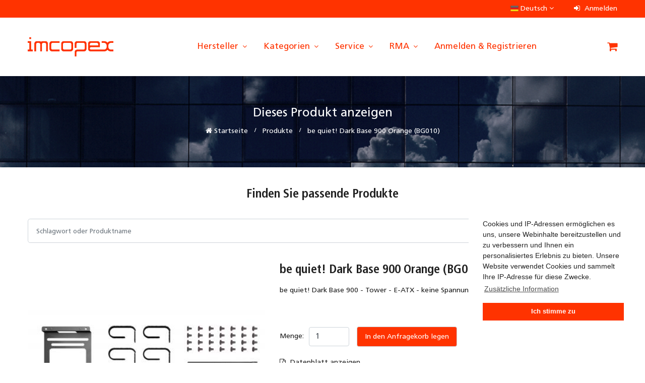

--- FILE ---
content_type: text/html; charset=UTF-8
request_url: https://www.imcopex.shop/product/be-quiet-dark-base-900-orange-bg010-oem-bg010-ean-4260052184912
body_size: 142226
content:
<!DOCTYPE html>
<html class="no-js" lang="de" prefix="og: http://ogp.me/ns#">
<head>
    <meta charset="utf-8"/>    <title>be quiet! Dark Base 900 Orange (BG010) - B2B Shop - imcopex GmbH</title>
    <meta http-equiv="X-UA-Compatible" content="IE=edge">
    <meta name="viewport" content="width=device-width, initial-scale=1, shrink-to-fit=no">
    <link href="/enter_shop/img/favicons/favicon.ico" type="image/x-icon" rel="icon"/><link href="/enter_shop/img/favicons/favicon.ico" type="image/x-icon" rel="shortcut icon"/>    <meta name="robots" content="index, follow"/><meta name="author" content="imcopex GmbH"/><meta name="description" content="be quiet! Dark Base 900 - Tower - E-ATX - keine Spannungsversorgung - orange - USB/Audio"/><meta name="keywords" content=""/><meta property="og:title" content="be quiet! Dark Base 900 Orange (BG010) - B2B Shop - imcopex GmbH"/><meta property="og:description" content="be quiet! Dark Base 900 - Tower - E-ATX - keine Spannungsversorgung - orange - USB/Audio"/><meta property="og:url" content="https://www.imcopex.shop/product/be-quiet-dark-base-900-orange-bg010-oem-bg010-ean-4260052184912"/><meta property="og:locale" content="de_DE"/><meta property="og:image" content="https://www.imcopex.shop/enter_shop/img/logo/imcopex_logo.png"/><meta property="og:type" content="website"/><meta property="og:site_name" content="imcopex GmbH"/>
    <link rel="apple-touch-icon" sizes="180x180" href="/enter_shop/img/favicons/apple-touch-icon.png">
    <link rel="icon" type="image/png" sizes="32x32" href="/enter_shop/img/favicons/favicon-32x32.png">
    <link rel="icon" type="image/png" sizes="16x16" href="/enter_shop/img/favicons/favicon-16x16.png">
    <link rel="manifest" href="/enter_shop/img/favicons/site.webmanifest">
    <link rel="mask-icon" href="/enter_shop/img/favicons/safari-pinned-tab.svg" color="#5bbad5">
    <meta name="msapplication-TileColor" content="#2d89ef">
    <meta name="theme-color" content="#ffffff">

    <link rel="canonical" href="https://www.imcopex.shop/product/be-quiet-dark-base-900-orange-bg010-oem-bg010-ean-4260052184912" />

    
	<link rel="stylesheet" href="/enter_shop/css/vendor/bootstrap.css"/>
	<link rel="stylesheet" href="/enter_shop/css/vendor/font-awesome.min.css"/>
	<link rel="stylesheet" href="/enter_shop/css/vendor/cookieconsent/cookieconsent.min.css"/>
	<link rel="stylesheet" href="/enter_shop/css/vendor/jquery-ui/jquery-ui.min.css"/>
	<link rel="stylesheet" href="/enter_shop/css/plugins/slick.min.css"/>
	<link rel="stylesheet" href="/enter_shop/css/plugins/animate.css"/>
	<link rel="stylesheet" href="/enter_shop/css/plugins/nice-select.css"/>
	<link rel="stylesheet" href="/enter_shop/css/fonts.css"/>
	<link rel="stylesheet" href="/enter_shop/css/style.css"/>
</head>
<body>
    <div class="container">
    </div>    <header class="header-area header-style__2">

    <div class="main-header d-none d-lg-block">
        <div class="header-top">
            <div class="container">
                <div class="row align-items-center">
                    <div class="col-lg-12 d-flex justify-content-end">
                        <div class="top-left-navigation pl-0">
    <ul class="nav align-items-center">
        <li class="language">
                                                <img src="/enter_shop/img/flags/de.png" alt="German" style="width: 16px;"/>                    Deutsch                                                                    <i class="fa fa-angle-down"></i>
            <ul class="dropdown-list">
                                                                                                <li><a href="/switch-locale/de_DE" class="active"><img src="/enter_shop/img/flags/de.png" alt="German" style="width: 10px;"/> Deutsch</a></li>
                                                            <li><a href="/switch-locale/en_GB" class=""><img src="/enter_shop/img/flags/en.png" alt="English" style="width: 10px;"/> English</a></li>
                        </ul>
        </li>
    </ul>
</div>
                        <ul class="user-info-block">

    
    
            <li><a href="/login"><i class="fa fa-sign-in"></i> Anmelden</a></li>
    
</ul>
                    </div>
                </div>
            </div>
        </div>
        <div class="header-main-area bg-white sticky">
            <div class="container">
                <div class="row align-items-center position-relative">

                    <div class="col-auto">
    <div class="logo">
        <a href="/"><img src="/enter_shop/img/logo/imcopex_logo.png" alt="imcopex B2B Shop - imcopex GmbH" style="width: 170px;"/></a>    </div>
</div>

                    <div class="col-auto position-static ml-auto">
    <div class="main-menu-area">
        <div class="main-menu">
            <nav class="desktop-menu">
                <ul>
                    
                    
                        
                                                            <li class="position-static">
                                    <a href="/manufacturers" class="hersteller" target="_self" rel="">Hersteller <i class="fa fa-angle-down"></i></a>                                    <ul class="megamenu dropdown">
                                                                                    <li class="mega-title">
                                                <span style="margin: 0;"><a href="/manufacturer/aoc" class="aoc" target="_self" rel="">AOC</a></span>
                                            </li>
                                                                                    <li class="mega-title">
                                                <span style="margin: 0;"><a href="/manufacturer/apc" class="apc" target="_self" rel="">APC</a></span>
                                            </li>
                                                                                    <li class="mega-title">
                                                <span style="margin: 0;"><a href="/manufacturer/asus" class="asus" target="_self" rel="">ASUS</a></span>
                                            </li>
                                                                                    <li class="mega-title">
                                                <span style="margin: 0;"><a href="/manufacturer/babyliss" class="babyliss" target="_self" rel="">Babyliss</a></span>
                                            </li>
                                                                                    <li class="mega-title">
                                                <span style="margin: 0;"><a href="/manufacturer/bosch" class="bosch" target="_self" rel="">Bosch</a></span>
                                            </li>
                                                                                    <li class="mega-title">
                                                <span style="margin: 0;"><a href="/manufacturer/braun" class="braun" target="_self" rel="">Braun</a></span>
                                            </li>
                                                                                    <li class="mega-title">
                                                <span style="margin: 0;"><a href="/manufacturer/canon" class="canon" target="_self" rel="">Canon</a></span>
                                            </li>
                                                                                    <li class="mega-title">
                                                <span style="margin: 0;"><a href="/manufacturer/dell" class="dell" target="_self" rel="">Dell</a></span>
                                            </li>
                                                                                    <li class="mega-title">
                                                <span style="margin: 0;"><a href="/manufacturer/delonghi" class="delonghi" target="_self" rel="">DeLonghi</a></span>
                                            </li>
                                                                                    <li class="mega-title">
                                                <span style="margin: 0;"><a href="/manufacturer/develop" class="develop" target="_self" rel="">Develop</a></span>
                                            </li>
                                                                                    <li class="mega-title">
                                                <span style="margin: 0;"><a href="/manufacturer/d-link" class="d-link" target="_self" rel="">D-Link</a></span>
                                            </li>
                                                                                    <li class="mega-title">
                                                <span style="margin: 0;"><a href="/manufacturer/dymo" class="dymo" target="_self" rel="">Dymo</a></span>
                                            </li>
                                                                                    <li class="mega-title">
                                                <span style="margin: 0;"><a href="/manufacturer/eaton" class="eaton" target="_self" rel="">Eaton</a></span>
                                            </li>
                                                                                    <li class="mega-title">
                                                <span style="margin: 0;"><a href="/manufacturer/edding" class="edding" target="_self" rel="">Edding</a></span>
                                            </li>
                                                                                    <li class="mega-title">
                                                <span style="margin: 0;"><a href="/manufacturer/epos" class="epos" target="_self" rel="">Epos</a></span>
                                            </li>
                                                                                    <li class="mega-title">
                                                <span style="margin: 0;"><a href="/manufacturer/epson" class="epson" target="_self" rel="">Epson</a></span>
                                            </li>
                                                                                    <li class="mega-title">
                                                <span style="margin: 0;"><a href="/manufacturer/g3-ferrari" class="g3-ferrari" target="_self" rel="">G3 Ferrari</a></span>
                                            </li>
                                                                                    <li class="mega-title">
                                                <span style="margin: 0;"><a href="/manufacturer/hp" class="hp" target="_self" rel="">HP</a></span>
                                            </li>
                                                                                    <li class="mega-title">
                                                <span style="margin: 0;"><a href="/manufacturer/hp-enterprise" class="hpe" target="_self" rel="">HPE</a></span>
                                            </li>
                                                                                    <li class="mega-title">
                                                <span style="margin: 0;"><a href="/manufacturer/karcher" class="kaercher" target="_self" rel="">Kärcher</a></span>
                                            </li>
                                                                                    <li class="mega-title">
                                                <span style="margin: 0;"><a href="/manufacturer/kobo" class="kobo" target="_self" rel="">Kobo</a></span>
                                            </li>
                                                                                    <li class="mega-title">
                                                <span style="margin: 0;"><a href="/manufacturer/konica-minolta" class="konica-minolta" target="_self" rel="">Konica-Minolta</a></span>
                                            </li>
                                                                                    <li class="mega-title">
                                                <span style="margin: 0;"><a href="/manufacturer/kyocera" class="kyocera" target="_self" rel="">Kyocera</a></span>
                                            </li>
                                                                                    <li class="mega-title">
                                                <span style="margin: 0;"><a href="/manufacturer/lancom" class="lancom" target="_self" rel="">Lancom</a></span>
                                            </li>
                                                                                    <li class="mega-title">
                                                <span style="margin: 0;"><a href="/manufacturer/le-creuset" class="le-creuset" target="_self" rel="">Le Creuset</a></span>
                                            </li>
                                                                                    <li class="mega-title">
                                                <span style="margin: 0;"><a href="/manufacturer/lego" class="lego" target="_self" rel="">LEGO</a></span>
                                            </li>
                                                                                    <li class="mega-title">
                                                <span style="margin: 0;"><a href="/manufacturer/lenovo" class="lenovo" target="_self" rel="">Lenovo</a></span>
                                            </li>
                                                                                    <li class="mega-title">
                                                <span style="margin: 0;"><a href="/manufacturer/lexmark" class="lexmark" target="_self" rel="">Lexmark</a></span>
                                            </li>
                                                                                    <li class="mega-title">
                                                <span style="margin: 0;"><a href="/manufacturer/lg" class="lg" target="_self" rel="">LG</a></span>
                                            </li>
                                                                                    <li class="mega-title">
                                                <span style="margin: 0;"><a href="/manufacturer/makita" class="makita" target="_self" rel="">Makita</a></span>
                                            </li>
                                                                                    <li class="mega-title">
                                                <span style="margin: 0;"><a href="/manufacturer/microsoft" class="microsoft" target="_self" rel="">Microsoft</a></span>
                                            </li>
                                                                                    <li class="mega-title">
                                                <span style="margin: 0;"><a href="/manufacturer/netgear" class="netgear" target="_self" rel="">Netgear</a></span>
                                            </li>
                                                                                    <li class="mega-title">
                                                <span style="margin: 0;"><a href="/manufacturer/oce" class="oce" target="_self" rel="">Océ</a></span>
                                            </li>
                                                                                    <li class="mega-title">
                                                <span style="margin: 0;"><a href="/manufacturer/oki" class="oki" target="_self" rel="">OKI</a></span>
                                            </li>
                                                                                    <li class="mega-title">
                                                <span style="margin: 0;"><a href="/manufacturer/philips" class="philips" target="_self" rel="">Philips</a></span>
                                            </li>
                                                                                    <li class="mega-title">
                                                <span style="margin: 0;"><a href="/manufacturer/pilot" class="pilot" target="_self" rel="">Pilot</a></span>
                                            </li>
                                                                                    <li class="mega-title">
                                                <span style="margin: 0;"><a href="/manufacturer/qnap" class="qnap" target="_self" rel="">QNAP</a></span>
                                            </li>
                                                                                    <li class="mega-title">
                                                <span style="margin: 0;"><a href="/manufacturer/ricoh" class="ricoh" target="_self" rel="">Ricoh</a></span>
                                            </li>
                                                                                    <li class="mega-title">
                                                <span style="margin: 0;"><a href="/manufacturer/riso" class="riso" target="_self" rel="">RISO</a></span>
                                            </li>
                                                                                    <li class="mega-title">
                                                <span style="margin: 0;"><a href="/manufacturer/roborock" class="roborock" target="_self" rel="">Roborock</a></span>
                                            </li>
                                                                                    <li class="mega-title">
                                                <span style="margin: 0;"><a href="/manufacturer/russel-hobbs" class="russell-hobbs" target="_self" rel="">Russell Hobbs</a></span>
                                            </li>
                                                                                    <li class="mega-title">
                                                <span style="margin: 0;"><a href="/manufacturer/samsung" class="samsung" target="_self" rel="">Samsung</a></span>
                                            </li>
                                                                                    <li class="mega-title">
                                                <span style="margin: 0;"><a href="/manufacturer/smeg" class="smeg" target="_self" rel="">Smeg</a></span>
                                            </li>
                                                                                    <li class="mega-title">
                                                <span style="margin: 0;"><a href="/manufacturer/sodastream" class="sodastream" target="_self" rel="">Sodastream</a></span>
                                            </li>
                                                                                    <li class="mega-title">
                                                <span style="margin: 0;"><a href="/manufacturer/sony" class="sony" target="_self" rel="">Sony</a></span>
                                            </li>
                                                                                    <li class="mega-title">
                                                <span style="margin: 0;"><a href="/manufacturer/tefal" class="tefal" target="_self" rel="">Tefal</a></span>
                                            </li>
                                                                                    <li class="mega-title">
                                                <span style="margin: 0;"><a href="/manufacturer/toshiba" class="toshiba" target="_self" rel="">Toshiba</a></span>
                                            </li>
                                                                                    <li class="mega-title">
                                                <span style="margin: 0;"><a href="/manufacturer/tp-link" class="tp-link" target="_self" rel="">TP-LINK</a></span>
                                            </li>
                                                                                    <li class="mega-title">
                                                <span style="margin: 0;"><a href="/manufacturer/unold" class="unold" target="_self" rel="">Unold</a></span>
                                            </li>
                                                                                    <li class="mega-title">
                                                <span style="margin: 0;"><a href="/manufacturer/utax" class="utax" target="_self" rel="">UTAX</a></span>
                                            </li>
                                                                                    <li class="mega-title">
                                                <span style="margin: 0;"><a href="/manufacturer/xerox" class="xerox" target="_self" rel="">Xerox</a></span>
                                            </li>
                                                                                    <li class="mega-title">
                                                <span style="margin: 0;"><a href="/manufacturer/xiaomi" class="xiaomi" target="_self" rel="">Xiaomi</a></span>
                                            </li>
                                                                                    <li class="mega-title">
                                                <span style="margin: 0;"><a href="/manufacturer/zebra" class="zebra" target="_self" rel="">Zebra</a></span>
                                            </li>
                                                                                    <li class="mega-title">
                                                <span style="margin: 0;"><a href="/manufacturer/zyxel" class="zyxel" target="_self" rel="">Zyxel</a></span>
                                            </li>
                                                                                    <li class="mega-title">
                                                <span style="margin: 0;"><a href="/manufacturers" class="alle-hersteller" target="_self" rel="">Alle Hersteller</a></span>
                                            </li>
                                                                            </ul>
                                </li>
                            
                        
                    
                        
                                                            <li class="position-static">
                                    <a href="/categories" class="kategorien" target="_self" rel="">Kategorien <i class="fa fa-angle-down"></i></a>                                    <ul class="megamenu dropdown">
                                                                                    <li class="mega-title">
                                                <span style="margin: 0;"><a href="/category/AVH" class="audio-video-hifi" target="_self" rel="">Audio, Video & Hifi</a>                                                                                                                                                                        <small><a href="/category/101" class="audio-ein-ausgabegeraete" target="_self" rel="">Audio Ein-/Ausgabegeräte</a></small>
                                                                                                                                                            </span>

                                            </li>
                                                                                    <li class="mega-title">
                                                <span style="margin: 0;"><a href="/category/BUR" class="bueroartikel" target="_self" rel="">Büroartikel</a>                                                                                                                                                                        <small><a href="/category/400" class="kaffeemaschinen" target="_self" rel="">Kaffeemaschinen</a></small>
                                                                                                                    <small><a href="/category/148" class="buerogeraete" target="_self" rel="">Bürogeräte</a></small>
                                                                                                                    <small><a href="/category/189" class="bueromaterial-schreibwaren" target="_self" rel="">Büromaterial & Schreibwaren</a></small>
                                                                                                                                                            </span>

                                            </li>
                                                                                    <li class="mega-title">
                                                <span style="margin: 0;"><a href="/category/DRO" class="drogerieartikel" target="_self" rel="">Drogerieartikel</a>                                                                                                                                                                        <small><a href="/category/420" class="koerperpflege" target="_self" rel="">Körperpflege</a></small>
                                                                                                                    <small><a href="/category/421" class="gesundheit" target="_self" rel="">Gesundheit</a></small>
                                                                                                                                                            </span>

                                            </li>
                                                                                    <li class="mega-title">
                                                <span style="margin: 0;"><a href="/category/DRU" class="drucker-scanner-multifunktionsgeraete" target="_self" rel="">Drucker, Scanner & Multifunktionsgeräte</a>                                                                                                                                                                        <small><a href="/category/140" class="drucker" target="_self" rel="">Drucker</a></small>
                                                                                                                    <small><a href="/category/151" class="scanner" target="_self" rel="">Scanner</a></small>
                                                                                                                    <small><a href="/category/150" class="multifunktionsgeraete" target="_self" rel="">Multifunktionsgeräte</a></small>
                                                                                                                    <small><a href="/category/149" class="zubehoer-drucker" target="_self" rel="">Zubehör Drucker</a></small>
                                                                                                                                                            </span>

                                            </li>
                                                                                    <li class="mega-title">
                                                <span style="margin: 0;"><a href="/category/DSP" class="displays-projektoren" target="_self" rel="">Displays & Projektoren</a>                                                                                                                                                                        <small><a href="/category/107" class="tfts" target="_self" rel="">TFTs</a></small>
                                                                                                                    <small><a href="/category/507" class="zubehoer-tftlcd-tv" target="_self" rel="">Zubehör TFT/LCD-TV</a></small>
                                                                                                                    <small><a href="/category/136" class="projektoren" target="_self" rel="">Projektoren</a></small>
                                                                                                                    <small><a href="/category/181" class="digital-signage" target="_self" rel="">Digital Signage</a></small>
                                                                                                                                                            </span>

                                            </li>
                                                                                    <li class="mega-title">
                                                <span style="margin: 0;"><a href="/category/ELE" class="elektro-installation" target="_self" rel="">Elektro & Installation</a>                                                                                                                                                                        <small><a href="/category/373" class="hausautomatisierung" target="_self" rel="">Hausautomatisierung</a></small>
                                                                                                                    <small><a href="/category/382" class="klima-und-kaeltetechnik" target="_self" rel="">Klima- und Kältetechnik</a></small>
                                                                                                                    <small><a href="/category/401" class="haushaltsgeraete" target="_self" rel="">Haushaltsgeräte</a></small>
                                                                                                                                                            </span>

                                            </li>
                                                                                    <li class="mega-title">
                                                <span style="margin: 0;"><a href="/category/FOT" class="foto-video" target="_self" rel="">Foto & Video</a>                                                                                                                                                                        <small><a href="/category/503" class="zubehoer-kameras" target="_self" rel="">Zubehör Kameras</a></small>
                                                                                                                    <small><a href="/category/103" class="kameras" target="_self" rel="">Kameras</a></small>
                                                                                                                                                            </span>

                                            </li>
                                                                                    <li class="mega-title">
                                                <span style="margin: 0;"><a href="/category/HOB" class="spiel-hobby" target="_self" rel="">Spiel & Hobby</a>                                                                                                                                                                        <small><a href="/category/163" class="spielekonsolen" target="_self" rel="">Spielekonsolen</a></small>
                                                                                                                    <small><a href="/category/460" class="spielzeug" target="_self" rel="">Spielzeug</a></small>
                                                                                                                                                            </span>

                                            </li>
                                                                                    <li class="mega-title">
                                                <span style="margin: 0;"><a href="/category/HUG" class="haus-garten" target="_self" rel="">Haus & Garten</a>                                                                                                                                                                        <small><a href="/category/720" class="bewaesserung-belueftung" target="_self" rel="">Bewässerung & Belüftung</a></small>
                                                                                                                    <small><a href="/category/700" class="aquaristik" target="_self" rel="">Aquaristik</a></small>
                                                                                                                    <small><a href="/category/712" class="elektr-gartengeraete" target="_self" rel="">Elektr. Gartengeräte</a></small>
                                                                                                                    <small><a href="/category/431" class="koch-und-backgeschirr" target="_self" rel="">Koch- und Backgeschirr</a></small>
                                                                                                                    <small><a href="/category/430" class="moebel" target="_self" rel="">Möbel</a></small>
                                                                                                                                                            </span>

                                            </li>
                                                                                    <li class="mega-title">
                                                <span style="margin: 0;"><a href="/category/NET" class="netzwerktechnik" target="_self" rel="">Netzwerktechnik</a>                                                                                                                                                                        <small><a href="/category/128" class="netzwerkkameras" target="_self" rel="">Netzwerkkameras</a></small>
                                                                                                                    <small><a href="/category/129" class="netzwerkgeraete" target="_self" rel="">Netzwerkgeräte</a></small>
                                                                                                                                                            </span>

                                            </li>
                                                                                    <li class="mega-title">
                                                <span style="margin: 0;"><a href="/category/PCK" class="pc-komponenten" target="_self" rel="">PC Komponenten</a>                                                                                                                                                                        <small><a href="/category/115" class="mainboards" target="_self" rel="">Mainboards</a></small>
                                                                                                                    <small><a href="/category/105" class="kuehler" target="_self" rel="">Kühler</a></small>
                                                                                                                    <small><a href="/category/109" class="eingabegeraete" target="_self" rel="">Eingabegeräte</a></small>
                                                                                                                    <small><a href="/category/114" class="festplatten" target="_self" rel="">Festplatten</a></small>
                                                                                                                    <small><a href="/category/113" class="grafikkarten" target="_self" rel="">Grafikkarten</a></small>
                                                                                                                                                            </span>

                                            </li>
                                                                                    <li class="mega-title">
                                                <span style="margin: 0;"><a href="/category/PCN" class="pc-systeme" target="_self" rel="">PC Systeme</a>                                                                                                                                                                        <small><a href="/category/195" class="notebooks" target="_self" rel="">Notebooks</a></small>
                                                                                                                    <small><a href="/category/194" class="tablet-pcs" target="_self" rel="">Tablet-PCs</a></small>
                                                                                                                    <small><a href="/category/197" class="wearables" target="_self" rel="">Wearables</a></small>
                                                                                                                                                            </span>

                                            </li>
                                                                                    <li class="mega-title">
                                                <span style="margin: 0;"><a href="/category/SOF" class="software" target="_self" rel="">Software</a>                                                                                                                                                                        <small><a href="/category/159" class="software-betriebssysteme" target="_self" rel="">Software / Betriebssysteme</a></small>
                                                                                                                    <small><a href="/category/160" class="software-anwendungen" target="_self" rel="">Software / Anwendungen</a></small>
                                                                                                                                                            </span>

                                            </li>
                                                                                    <li class="mega-title">
                                                <span style="margin: 0;"><a href="/category/SRV" class="server-storage" target="_self" rel="">Server & Storage</a>                                                                                                                                                                        <small><a href="/category/154" class="storage-systeme" target="_self" rel="">Storage Systeme</a></small>
                                                                                                                    <small><a href="/category/153" class="server" target="_self" rel="">Server</a></small>
                                                                                                                                                            </span>

                                            </li>
                                                                                    <li class="mega-title">
                                                <span style="margin: 0;"><a href="/category/TEL" class="telekommunikation" target="_self" rel="">Telekommunikation</a>                                                                                                                                                                        <small><a href="/category/530" class="zubehoer-mobiltelefone" target="_self" rel="">Zubehör Mobiltelefone</a></small>
                                                                                                                    <small><a href="/category/130" class="mobiltelefone" target="_self" rel="">Mobiltelefone</a></small>
                                                                                                                                                            </span>

                                            </li>
                                                                                    <li class="mega-title">
                                                <span style="margin: 0;"><a href="/category/VER" class="verbrauchsmaterial" target="_self" rel="">Verbrauchsmaterial</a>                                                                                                                                                                        <small><a href="/category/145" class="toner" target="_self" rel="">Toner</a></small>
                                                                                                                    <small><a href="/category/144" class="tintenpatronen" target="_self" rel="">Tintenpatronen</a></small>
                                                                                                                    <small><a href="/category/149" class="zubehoer" target="_self" rel="">Zubehör</a></small>
                                                                                                                                                            </span>

                                            </li>
                                                                                    <li class="mega-title">
                                                <span style="margin: 0;"><a href="/category/WER" class="werkzeug" target="_self" rel="">Werkzeug</a>                                                                                                                                                                        <small><a href="/category/633" class="zubehoerersatzteile-reinigungsgeraete" target="_self" rel="">Zubehör/Ersatzteile Reinigungsgeräte</a></small>
                                                                                                                    <small><a href="/category/404" class="reinigungsgeraete" target="_self" rel="">Reinigungsgeräte</a></small>
                                                                                                                                                            </span>

                                            </li>
                                                                                    <li class="mega-title">
                                                <span style="margin: 0;"><a href="/category/ZUB" class="zubehoer" target="_self" rel="">Zubehör</a>                                                                                                                                                                        <small><a href="/category/170" class="ladegeraete" target="_self" rel="">Ladegeräte</a></small>
                                                                                                                    <small><a href="/category/104" class="kabel-adapter" target="_self" rel="">Kabel / Adapter</a></small>
                                                                                                                                                            </span>

                                            </li>
                                                                                    <li class="mega-title">
                                                <span style="margin: 0;"><a href="/category-b-stock" class="b-ware" target="_self" rel="">B-Ware</a>                                                                                                    </span>

                                            </li>
                                                                                    <li class="mega-title">
                                                <span style="margin: 0;"><a href="/categories" class="alle-kategorien" target="_self" rel="">Alle Kategorien ...</a>                                                                                                    </span>

                                            </li>
                                                                            </ul>
                                </li>

                            
                        
                    
                        
                                                            <li class="position-static">
                                    <a href="#service" class="service" target="_self" rel="">Service <i class="fa fa-angle-down"></i></a>                                    <ul class="megamenu dropdown">
                                                                                    <li class="mega-title">
                                                <span style="margin: 0;"><a href="/direct-order" class="direktbestellung" target="_self" rel="">Direktbestellung</a></span>
                                            </li>
                                                                                    <li class="mega-title">
                                                <span style="margin: 0;"><a href="https://www.imcopex.com/projektanfrage/" class="projektanfrage" target="_self" rel="">Projektanfrage</a></span>
                                            </li>
                                                                                    <li class="mega-title">
                                                <span style="margin: 0;"><a href="https://www.imcopex.com/unsere-frachtkosten/" class="unsere-frachtkosten" target="_self" rel="">Unsere Frachtkosten</a></span>
                                            </li>
                                                                                    <li class="mega-title">
                                                <span style="margin: 0;"><a href="/contact" class="kontakt" target="_self" rel="">Kontakt</a></span>
                                            </li>
                                                                            </ul>
                                </li>
                            
                        
                    
                        
                                                            <li class="position-static">
                                    <a href="#rma" class="rma" target="_blank" rel="">RMA <i class="fa fa-angle-down"></i></a>                                    <ul class="megamenu dropdown">
                                                                                    <li class="mega-title">
                                                <span style="margin: 0;"><a href="/investigation-request" class="nachforschungsantrag" target="_self" rel="">Nachforschungsantrag</a></span>
                                            </li>
                                                                                    <li class="mega-title">
                                                <span style="margin: 0;"><a href="/rma" class="retoureantrag" target="_self" rel="">Retoureantrag</a></span>
                                            </li>
                                                                            </ul>
                                </li>
                            
                        
                    
                                            <li class="position-static">
                            <a href="/login">Anmelden & Registrieren</a>                        </li>
                    
                </ul>
            </nav>
        </div>
    </div>
</div>

                    
                        <div class="col-auto ml-auto">
    <div class="header-right">
        <div class="header-configure-area">
            <ul class="nav">
                <li class="mini-cart-wrap">
                                    <a href="/cart" class="minicart-btn"><i class="fa fa-shopping-cart"></i></a>                                </li>
            </ul>
        </div>
    </div>
</div>

                    
                </div>
            </div>
        </div>
    </div>

    <div class="mobile-header d-lg-none d-md-block sticky black-soft">
        <div class="container-fluid">
            <div class="row align-items-center">
                <div class="col-12">
                    <div class="mobile-main-header">
                        <div class="mobile-logo">
    <a href="/"><img src="/enter_shop/img/logo/imcopex_logo.png" alt="imcopex B2B Shop - imcopex GmbH"/></a></div>
                        <div class="mobile-menu-toggler">
                                                        <button class="mobile-menu-btn">
                                <span></span>
                                <span></span>
                                <span></span>
                            </button>
                        </div>
                    </div>
                </div>
            </div>
        </div>
    </div>

    <aside class="off-canvas-wrapper">
        <div class="off-canvas-overlay"></div>
        <div class="off-canvas-inner-content">
            <div class="btn-close-off-canvas">
                <i class="fa fa-close"></i>            </div>
            <div class="off-canvas-inner">
                <div class="search-box-offcanvas">
                                        <form method="post" accept-charset="utf-8" class="search" role="form" action="/products/search"><div style="display:none;"><input type="hidden" name="_method" value="POST"/><input type="hidden" name="_csrfToken" autocomplete="off" value="71a13404fabc5bf224e6d66e0bc2f15d5fc11d232b4822efc604c26459a51868fc9a6c4e35fe65ecb0b34f3e406a249eea48f6ed7811e2f56f082eecee439cc6"/></div>                    <input type="text" name="search" placeholder="Schlagwort oder Produktname" required="required" id="search" class="form-control" value=""/>                    <button class="search-btn btn btn-default" type="button"><i class="fa fa-search"></i></button>                    <div style="display:none;"><input type="hidden" name="_Token[fields]" autocomplete="off" value="19208a592cf4303022c4a17929e3cdf8196cbaf8%3A"/><input type="hidden" name="_Token[unlocked]" autocomplete="off" value=""/></div></form>                </div>

                <div class="mobile-navigation">
                    <nav>
                        <ul class="mobile-menu">

                            
                                                                                                <li class="menu-item-has-children">
                                        <a href="/manufacturers" class="hersteller" target="_self" rel="">Hersteller</a>                                        <ul class="megamenu dropdown">
                                                                                            <li><a href="/manufacturer/aoc" class="aoc" target="_self" rel="">AOC</a></li>
                                                                                            <li><a href="/manufacturer/apc" class="apc" target="_self" rel="">APC</a></li>
                                                                                            <li><a href="/manufacturer/asus" class="asus" target="_self" rel="">ASUS</a></li>
                                                                                            <li><a href="/manufacturer/babyliss" class="babyliss" target="_self" rel="">Babyliss</a></li>
                                                                                            <li><a href="/manufacturer/bosch" class="bosch" target="_self" rel="">Bosch</a></li>
                                                                                            <li><a href="/manufacturer/braun" class="braun" target="_self" rel="">Braun</a></li>
                                                                                            <li><a href="/manufacturer/canon" class="canon" target="_self" rel="">Canon</a></li>
                                                                                            <li><a href="/manufacturer/dell" class="dell" target="_self" rel="">Dell</a></li>
                                                                                            <li><a href="/manufacturer/delonghi" class="delonghi" target="_self" rel="">DeLonghi</a></li>
                                                                                            <li><a href="/manufacturer/develop" class="develop" target="_self" rel="">Develop</a></li>
                                                                                            <li><a href="/manufacturer/d-link" class="d-link" target="_self" rel="">D-Link</a></li>
                                                                                            <li><a href="/manufacturer/dymo" class="dymo" target="_self" rel="">Dymo</a></li>
                                                                                            <li><a href="/manufacturer/eaton" class="eaton" target="_self" rel="">Eaton</a></li>
                                                                                            <li><a href="/manufacturer/edding" class="edding" target="_self" rel="">Edding</a></li>
                                                                                            <li><a href="/manufacturer/epos" class="epos" target="_self" rel="">Epos</a></li>
                                                                                            <li><a href="/manufacturer/epson" class="epson" target="_self" rel="">Epson</a></li>
                                                                                            <li><a href="/manufacturer/g3-ferrari" class="g3-ferrari" target="_self" rel="">G3 Ferrari</a></li>
                                                                                            <li><a href="/manufacturer/hp" class="hp" target="_self" rel="">HP</a></li>
                                                                                            <li><a href="/manufacturer/hp-enterprise" class="hpe" target="_self" rel="">HPE</a></li>
                                                                                            <li><a href="/manufacturer/karcher" class="kaercher" target="_self" rel="">Kärcher</a></li>
                                                                                            <li><a href="/manufacturer/kobo" class="kobo" target="_self" rel="">Kobo</a></li>
                                                                                            <li><a href="/manufacturer/konica-minolta" class="konica-minolta" target="_self" rel="">Konica-Minolta</a></li>
                                                                                            <li><a href="/manufacturer/kyocera" class="kyocera" target="_self" rel="">Kyocera</a></li>
                                                                                            <li><a href="/manufacturer/lancom" class="lancom" target="_self" rel="">Lancom</a></li>
                                                                                            <li><a href="/manufacturer/le-creuset" class="le-creuset" target="_self" rel="">Le Creuset</a></li>
                                                                                            <li><a href="/manufacturer/lego" class="lego" target="_self" rel="">LEGO</a></li>
                                                                                            <li><a href="/manufacturer/lenovo" class="lenovo" target="_self" rel="">Lenovo</a></li>
                                                                                            <li><a href="/manufacturer/lexmark" class="lexmark" target="_self" rel="">Lexmark</a></li>
                                                                                            <li><a href="/manufacturer/lg" class="lg" target="_self" rel="">LG</a></li>
                                                                                            <li><a href="/manufacturer/makita" class="makita" target="_self" rel="">Makita</a></li>
                                                                                            <li><a href="/manufacturer/microsoft" class="microsoft" target="_self" rel="">Microsoft</a></li>
                                                                                            <li><a href="/manufacturer/netgear" class="netgear" target="_self" rel="">Netgear</a></li>
                                                                                            <li><a href="/manufacturer/oce" class="oce" target="_self" rel="">Océ</a></li>
                                                                                            <li><a href="/manufacturer/oki" class="oki" target="_self" rel="">OKI</a></li>
                                                                                            <li><a href="/manufacturer/philips" class="philips" target="_self" rel="">Philips</a></li>
                                                                                            <li><a href="/manufacturer/pilot" class="pilot" target="_self" rel="">Pilot</a></li>
                                                                                            <li><a href="/manufacturer/qnap" class="qnap" target="_self" rel="">QNAP</a></li>
                                                                                            <li><a href="/manufacturer/ricoh" class="ricoh" target="_self" rel="">Ricoh</a></li>
                                                                                            <li><a href="/manufacturer/riso" class="riso" target="_self" rel="">RISO</a></li>
                                                                                            <li><a href="/manufacturer/roborock" class="roborock" target="_self" rel="">Roborock</a></li>
                                                                                            <li><a href="/manufacturer/russel-hobbs" class="russell-hobbs" target="_self" rel="">Russell Hobbs</a></li>
                                                                                            <li><a href="/manufacturer/samsung" class="samsung" target="_self" rel="">Samsung</a></li>
                                                                                            <li><a href="/manufacturer/smeg" class="smeg" target="_self" rel="">Smeg</a></li>
                                                                                            <li><a href="/manufacturer/sodastream" class="sodastream" target="_self" rel="">Sodastream</a></li>
                                                                                            <li><a href="/manufacturer/sony" class="sony" target="_self" rel="">Sony</a></li>
                                                                                            <li><a href="/manufacturer/tefal" class="tefal" target="_self" rel="">Tefal</a></li>
                                                                                            <li><a href="/manufacturer/toshiba" class="toshiba" target="_self" rel="">Toshiba</a></li>
                                                                                            <li><a href="/manufacturer/tp-link" class="tp-link" target="_self" rel="">TP-LINK</a></li>
                                                                                            <li><a href="/manufacturer/unold" class="unold" target="_self" rel="">Unold</a></li>
                                                                                            <li><a href="/manufacturer/utax" class="utax" target="_self" rel="">UTAX</a></li>
                                                                                            <li><a href="/manufacturer/xerox" class="xerox" target="_self" rel="">Xerox</a></li>
                                                                                            <li><a href="/manufacturer/xiaomi" class="xiaomi" target="_self" rel="">Xiaomi</a></li>
                                                                                            <li><a href="/manufacturer/zebra" class="zebra" target="_self" rel="">Zebra</a></li>
                                                                                            <li><a href="/manufacturer/zyxel" class="zyxel" target="_self" rel="">Zyxel</a></li>
                                                                                            <li><a href="/manufacturers" class="alle-hersteller" target="_self" rel="">Alle Hersteller</a></li>
                                                                                    </ul>
                                    </li>
                                                                                                                                <li class="menu-item-has-children">
                                        <a href="/categories" class="kategorien" target="_self" rel="">Kategorien</a>                                        <ul class="megamenu dropdown">
                                                                                            <li><a href="/category/AVH" class="audio-video-hifi" target="_self" rel="">Audio, Video & Hifi</a></li>
                                                                                            <li><a href="/category/BUR" class="bueroartikel" target="_self" rel="">Büroartikel</a></li>
                                                                                            <li><a href="/category/DRO" class="drogerieartikel" target="_self" rel="">Drogerieartikel</a></li>
                                                                                            <li><a href="/category/DRU" class="drucker-scanner-multifunktionsgeraete" target="_self" rel="">Drucker, Scanner & Multifunktionsgeräte</a></li>
                                                                                            <li><a href="/category/DSP" class="displays-projektoren" target="_self" rel="">Displays & Projektoren</a></li>
                                                                                            <li><a href="/category/ELE" class="elektro-installation" target="_self" rel="">Elektro & Installation</a></li>
                                                                                            <li><a href="/category/FOT" class="foto-video" target="_self" rel="">Foto & Video</a></li>
                                                                                            <li><a href="/category/HOB" class="spiel-hobby" target="_self" rel="">Spiel & Hobby</a></li>
                                                                                            <li><a href="/category/HUG" class="haus-garten" target="_self" rel="">Haus & Garten</a></li>
                                                                                            <li><a href="/category/NET" class="netzwerktechnik" target="_self" rel="">Netzwerktechnik</a></li>
                                                                                            <li><a href="/category/PCK" class="pc-komponenten" target="_self" rel="">PC Komponenten</a></li>
                                                                                            <li><a href="/category/PCN" class="pc-systeme" target="_self" rel="">PC Systeme</a></li>
                                                                                            <li><a href="/category/SOF" class="software" target="_self" rel="">Software</a></li>
                                                                                            <li><a href="/category/SRV" class="server-storage" target="_self" rel="">Server & Storage</a></li>
                                                                                            <li><a href="/category/TEL" class="telekommunikation" target="_self" rel="">Telekommunikation</a></li>
                                                                                            <li><a href="/category/VER" class="verbrauchsmaterial" target="_self" rel="">Verbrauchsmaterial</a></li>
                                                                                            <li><a href="/category/WER" class="werkzeug" target="_self" rel="">Werkzeug</a></li>
                                                                                            <li><a href="/category/ZUB" class="zubehoer" target="_self" rel="">Zubehör</a></li>
                                                                                            <li><a href="/category-b-stock" class="b-ware" target="_self" rel="">B-Ware</a></li>
                                                                                            <li><a href="/categories" class="alle-kategorien" target="_self" rel="">Alle Kategorien ...</a></li>
                                                                                    </ul>
                                    </li>
                                                                                                                                <li class="menu-item-has-children">
                                        <a href="#service" class="service" target="_self" rel="">Service</a>                                        <ul class="megamenu dropdown">
                                                                                            <li><a href="/direct-order" class="direktbestellung" target="_self" rel="">Direktbestellung</a></li>
                                                                                            <li><a href="https://www.imcopex.com/projektanfrage/" class="projektanfrage" target="_self" rel="">Projektanfrage</a></li>
                                                                                            <li><a href="https://www.imcopex.com/unsere-frachtkosten/" class="unsere-frachtkosten" target="_self" rel="">Unsere Frachtkosten</a></li>
                                                                                            <li><a href="/contact" class="kontakt" target="_self" rel="">Kontakt</a></li>
                                                                                    </ul>
                                    </li>
                                                                                                                                <li class="menu-item-has-children">
                                        <a href="#rma" class="rma" target="_blank" rel="">RMA</a>                                        <ul class="megamenu dropdown">
                                                                                            <li><a href="/investigation-request" class="nachforschungsantrag" target="_self" rel="">Nachforschungsantrag</a></li>
                                                                                            <li><a href="/rma" class="retoureantrag" target="_self" rel="">Retoureantrag</a></li>
                                                                                    </ul>
                                    </li>
                                                            
                        </ul>
                    </nav>
                </div>

                <div class="mobile-settings">
                    <ul class="nav">
                        
                        
                                                    <li><a href="/login"><i class="fa fa-sign-in"></i> Anmelden</a></li>
                                            </ul>
                </div>
            </div>
        </div>
    </aside>
</header>

    <main>
            



<div class="breadcrumb-area breadcrumb-img bg-img" data-bg="/enter_shop/img/bg/imcopex_login_breadcrumb_bg.png">
    <div class="container">
        <div class="row">
            <div class="col-12">
                <div class="breadcrumb-wrap">
                    <nav aria-label="breadcrumb">
                                                    <h3 class="breadcrumb-title">Dieses Produkt anzeigen</h3>
                                                <ul class="breadcrumb justify-content-center"><li class="breadcrumb-item"><a href="/"><i class="fa fa-home"></i> Startseite</a></li><li class="breadcrumb-item"><a href="/products">Produkte</a></li><li class="breadcrumb-item active" aria-current="page">be quiet! Dark Base 900 Orange (BG010)</li></ul>                    </nav>
                </div>
            </div>
        </div>
    </div>
</div>

<section class="product-gallery section-padding">
    <div class="container">
        <div class="row">
            <div class="col-12">
                <div class="section-title text-center">
                    <h3 class="title">Finden Sie passende Produkte</h3>
                    <h4 class="sub-title"></h4>
                </div>
            </div>
        </div>
        <div class="row">
            <div class="col-12">
                                    
<form method="post" accept-charset="utf-8" class="search" role="form" action="/products/search"><div style="display:none;"><input type="hidden" name="_method" value="POST"/><input type="hidden" name="_csrfToken" autocomplete="off" value="71a13404fabc5bf224e6d66e0bc2f15d5fc11d232b4822efc604c26459a51868fc9a6c4e35fe65ecb0b34f3e406a249eea48f6ed7811e2f56f082eecee439cc6"/></div><div class="input-group input-group-lg">
    <input type="text" name="search" placeholder="Schlagwort oder Produktname" required="required" minlength="2" class="ajax-search form-control" id="search" value=""/></div>
<div style="display:none;"><input type="hidden" name="_Token[fields]" autocomplete="off" value="19208a592cf4303022c4a17929e3cdf8196cbaf8%3A"/><input type="hidden" name="_Token[unlocked]" autocomplete="off" value=""/></div></form>
                            </div>
        </div>
    </div>
</section>

<div class="shop-main-wrapper section-padding pb-0">
    <div class="container">
        <div class="row">
            <div class="col-lg-12 order-1 order-lg-2">
                <div class="product-details-inner">
                    <div class="row">
                        <div class="col-lg-5">
                            <div class="product-large-slider">

                                                                                                                                    
                                                                                                                                        
                                                                                                        <div class="pro-large-img img-zoom">
                                        <img src="https://www.imcopex.shop/images/products/be-quiet-dark-base-900-orange-bg010-oem-bg010-ean-4260052184912-thumb.jpg" title="be quiet! Dark Base 900 Orange (BG010)" alt="be quiet! Dark Base 900 Orange (BG010)"/>                                    </div>
                                
                                                                    <div class="pro-large-img img-zoom">
                                        <img src="/images/products/be-quiet-dark-base-900-orange-bg010-oem-bg010-ean-4260052184912-2.jpg" title="be quiet! Dark Base 900 Orange (BG010)" alt="be quiet! Dark Base 900 Orange (BG010)"/>                                    </div>
                                
                                                                    <div class="pro-large-img img-zoom">
                                        <img src="/images/products/be-quiet-dark-base-900-orange-bg010-oem-bg010-ean-4260052184912-3.jpg" title="be quiet! Dark Base 900 Orange (BG010)" alt="be quiet! Dark Base 900 Orange (BG010)"/>                                    </div>
                                
                                                                    <div class="pro-large-img img-zoom">
                                        <img src="/images/products/be-quiet-dark-base-900-orange-bg010-oem-bg010-ean-4260052184912-4.jpg" title="be quiet! Dark Base 900 Orange (BG010)" alt="be quiet! Dark Base 900 Orange (BG010)"/>                                    </div>
                                
                                                                    <div class="pro-large-img img-zoom">
                                        <img src="/images/products/be-quiet-dark-base-900-orange-bg010-oem-bg010-ean-4260052184912-5.jpg" title="be quiet! Dark Base 900 Orange (BG010)" alt="be quiet! Dark Base 900 Orange (BG010)"/>                                    </div>
                                
                            </div>
                            <div class="pro-nav slick-row-10 slick-arrow-style">

                                                                    <div class="pro-nav-thumb">
                                        <img src="https://www.imcopex.shop/images/products/be-quiet-dark-base-900-orange-bg010-oem-bg010-ean-4260052184912-thumb.jpg" title="be quiet! Dark Base 900 Orange (BG010)" alt="be quiet! Dark Base 900 Orange (BG010)"/>                                    </div>
                                
                                                                    <div class="pro-nav-thumb">
                                        <img src="/images/products/be-quiet-dark-base-900-orange-bg010-oem-bg010-ean-4260052184912-2.jpg" title="be quiet! Dark Base 900 Orange (BG010)" alt="be quiet! Dark Base 900 Orange (BG010)"/>                                    </div>
                                
                                                                    <div class="pro-nav-thumb">
                                        <img src="/images/products/be-quiet-dark-base-900-orange-bg010-oem-bg010-ean-4260052184912-3.jpg" title="be quiet! Dark Base 900 Orange (BG010)" alt="be quiet! Dark Base 900 Orange (BG010)"/>                                    </div>
                                
                                                                    <div class="pro-nav-thumb">
                                        <img src="/images/products/be-quiet-dark-base-900-orange-bg010-oem-bg010-ean-4260052184912-4.jpg" title="be quiet! Dark Base 900 Orange (BG010)" alt="be quiet! Dark Base 900 Orange (BG010)"/>                                    </div>
                                
                                                                    <div class="pro-nav-thumb">
                                        <img src="/images/products/be-quiet-dark-base-900-orange-bg010-oem-bg010-ean-4260052184912-5.jpg" title="be quiet! Dark Base 900 Orange (BG010)" alt="be quiet! Dark Base 900 Orange (BG010)"/>                                    </div>
                                
                            </div>
                        </div>
                        <div class="col-lg-7">
                            <div class="product-details-des">

                                                                    <h3 class="product-name">be quiet! Dark Base 900 Orange (BG010)</h3>
                                
                                <p class="pro-desc">
                                                                            be quiet! Dark Base 900 - Tower - E-ATX - keine Spannungsversorgung - orange - USB/Audio                                                                    </p>

                                
                                <div class="price-box">
                                    <span class="price-regular"></span>
                                </div>

                                                                
                                    <form method="post" accept-charset="utf-8" role="form" action="/cart/add-to-cart"><div style="display:none;"><input type="hidden" name="_method" value="POST"/><input type="hidden" name="_csrfToken" autocomplete="off" value="71a13404fabc5bf224e6d66e0bc2f15d5fc11d232b4822efc604c26459a51868fc9a6c4e35fe65ecb0b34f3e406a249eea48f6ed7811e2f56f082eecee439cc6"/></div>                                    <input type="hidden" name="id" id="id" value="fd59e49f-845e-4015-8d25-9e26122ec091"/>                                    <input type="hidden" name="locale_code" id="locale-code" value="de_DE"/>                                    <input type="hidden" name="vat" id="vat" value="19"/>                                    <input type="hidden" name="price" id="price" value="0"/>                                    <input type="hidden" name="quantity_available" id="quantity-available" value="0"/>                                    <div class="quantity-cart-box d-flex align-items-center">
                                        <h6 class="option-title">Menge:</h6>
                                        <div class="quantity">

                                                                                            <input type="number" name="quantity" min="1" size="4" required="required" id="quantity" class="form-control" value="1"/>                                            
                                        </div>
                                        <div class="action_link">
                                            <button title="In den Anfragekorb legen" class="btn btn-cart2 btn-default" type="submit">In den Anfragekorb legen</button>                                        </div>
                                    </div>
                                    <div style="display:none;"><input type="hidden" name="_Token[fields]" autocomplete="off" value="bcfd7f5057ec54e0dad202c3f1c32a311681465e%3Aid%7Clocale_code%7Cprice%7Cquantity_available%7Cvat"/><input type="hidden" name="_Token[unlocked]" autocomplete="off" value=""/></div></form>
                                
                                <div class="useful-links">

                                                                            <a href="https://www.imcopex.shop/files/products/be-quiet-dark-base-900-orange-bg010-oem-bg010-ean-4260052184912_de.pdf" title="Datenblatt anzeigen" target="_blank"><i class="fa fa-file-pdf-o"></i> Datenblatt anzeigen</a>                                        <br />
                                    
                                                                            <form name="post_696d14b943300934217543" style="display:none;" method="post" action="/comparison/add"><input type="hidden" name="_method" value="POST"/><input type="hidden" name="_csrfToken" autocomplete="off" value="71a13404fabc5bf224e6d66e0bc2f15d5fc11d232b4822efc604c26459a51868fc9a6c4e35fe65ecb0b34f3e406a249eea48f6ed7811e2f56f082eecee439cc6"/><input type="hidden" name="sku" value="beqac000056"/><div style="display:none;"><input type="hidden" name="_Token[fields]" autocomplete="off" value="3afe7e0c75a856a39b0e4f17a02c89884dd1b0d5%3Asku"/><input type="hidden" name="_Token[unlocked]" autocomplete="off" value=""/></div></form><a href="#" title="Zur Vergleichsliste hinzufügen" onclick="document.post_696d14b943300934217543.submit(); event.returnValue = false; return false;"><i class="fa fa-exchange"></i> Zur Vergleichsliste hinzufügen</a>                                                                    </div>

                                <hr />

                                <dl class="row">

                                                                            <dt class="col-6 col-xs-6 col-sm-6">
                                            Kategorie                                                                                            (Gehäuse)
                                                                                    </dt>
                                        <dd class="col-6 col-xs-6 col-sm-6">
                                            <a href="/category/PCK" title="PC Komponenten" target="_self">PC Komponenten</a>                                            <br />
                                            <a href="/category/111" title="Gehäuse" target="_self">Gehäuse</a>                                        </dd>
                                    
                                                                            <dt class="col-6 col-xs-6 col-sm-6">OEM</dt>
                                        <dd class="col-6 col-xs-6 col-sm-6">BG010</dd>
                                    
                                                                            <dt class="col-6 col-xs-6 col-sm-6">EAN</dt>
                                        <dd class="col-6 col-xs-6 col-sm-6">4260052184912</dd>
                                    
                                    
                                                                            <dt class="col-6 col-xs-6 col-sm-6">SKU</dt>
                                        <dd class="col-6 col-xs-6 col-sm-6">beqac000056 (118398)</dd>
                                    
                                                                            <dt class="col-6 col-xs-6 col-sm-6">Hersteller</dt>
                                        <dd class="col-6 col-xs-6 col-sm-6">be quiet!</dd>
                                    
                                    
                                                                            <dt class="col-6 col-xs-6 col-sm-6">Typ</dt>
                                        <dd class="col-6 col-xs-6 col-sm-6">Tower</dd>
                                    
                                    
                                    
                                                                            <dt class="col-6 col-xs-6 col-sm-6">Farbe</dt>
                                        <dd class="col-6 col-xs-6 col-sm-6">Orange</dd>
                                    
                                    
                                                                            <dt class="col-6 col-xs-6 col-sm-6">UNSPSC</dt>
                                        <dd class="col-6 col-xs-6 col-sm-6">43201601</dd>
                                    
                                                                            <dt class="col-6 col-xs-6 col-sm-6">eClass</dt>
                                        <dd class="col-6 col-xs-6 col-sm-6">19-03-03-01</dd>
                                    
                                                                            <dt class="col-6 col-xs-6 col-sm-6">eClass V7</dt>
                                        <dd class="col-6 col-xs-6 col-sm-6">19-05-06-01</dd>
                                    
                                    
                                    
                                                                            <dt class="col-6 col-xs-6 col-sm-6">Typ</dt>
                                        <dd class="col-6 col-xs-6 col-sm-6">Tower</dd>
                                    
                                                                            <dt class="col-6 col-xs-6 col-sm-6">Formfaktor</dt>
                                        <dd class="col-6 col-xs-6 col-sm-6">ATX</dd>
                                    
                                                                            <dt class="col-6 col-xs-6 col-sm-6">Bauformat</dt>
                                        <dd class="col-6 col-xs-6 col-sm-6">5&quot;</dd>
                                    
                                                                            <dt class="col-6 col-xs-6 col-sm-6">Gewicht</dt>
                                        <dd class="col-6 col-xs-6 col-sm-6">14kg</dd>
                                    
                                                                            <dt class="col-6 col-xs-6 col-sm-6">Universelle Schnittstellen</dt>
                                        <dd class="col-6 col-xs-6 col-sm-6">USB 2.0</dd>
                                    
                                </dl>

                            </div>
                        </div>
                    </div>
                </div>

                <div class="product-details-reviews section-padding pb-4">
                    <div class="row">
                        <div class="col-lg-12">
                            <div class="product-review-info">
                                <ul class="nav review-tab">
                                                                                                                <li>
                                            <a class="active" data-toggle="tab" href="#description">
                                                Beschreibung                                            </a>
                                        </li>
                                                                                                                                                        <li>
                                            <a data-toggle="tab" href="#features">
                                                Eigenschaften                                            </a>
                                        </li>
                                                                                                                                                                                            <li>
                                            <a data-toggle="tab" href="#Manufacturer">
                                                                                            Produktsicherheit                                                                                        </a>
                                        </li>
                                                                                                            </ul>
                                <div class="tab-content reviews-tab">
                                                                                                                <div class="tab-pane fade show active" id="description">
                                                                                            <p><b>Außerordentlich flexibel und leise</b><br><br>be quiet! Dark Base 900 ist das perfekte Gehäuse für alle, die höchsten Standard erwarten wenn es um Modularität, Kompatibilität und Design ihrer Systeme geht.<br><br>- Vielseitig dank modularer Bauweise mit herausnehmbarem Mainboard-Tray, frei positionierbaren HDD-Slots, E-ATX und XL-ATX-Support sowie der Möglichkeit für einen inversen Systembau<br>- Drei vorinstallierte SilentWings® 3 140mm PWM Lüfter sind mit einem vibrationsarmen 6-Pol Motor, einem langlebigen FluidDynamic-Lager und einem Lüfterrahmen mit trichterförmigen Lufteinlässen ausgestattet<br>- Manuelle, stufenlos regelbare Lüftersteuerung unterstützt bis zu drei PWM und drei 3-Pin Lüfter<br>- Vollumfassendes Airflow-Konzept mit innovativen geräuschreduzierenden Luftöffnungen rund ums Gehäuse für eine effektive Luftstromführung<br>- Komplett gedämmtes Gehäuse und Entkopplungselemente am Mainboard-Tray, Netzteil-Tray und an den Laufwerken<br>- Vier Bereiche für Wasserkühlungsradiatoren bis zu 420mm an der Ober-, Vorder-, Rückseite und auf dem Boden<br>- Das 2-in-1 Seitenpanel kann für einen lautlosen Betrieb geschlossen oder geöffnet und mit zwei Lüftern bestückt werden<br>- Drei Jahre Herstellergarantie<br>- Produktkonzeption, Design und Qualitätskontrolle in Deutschland<br><br>Das be quiet! Dark Base 900 bietet unschlagbare Flexibilität sowie herausragende Features für eine perfekte Kühlleistung und einen leisen Betrieb. Ein echtes Meisterwerk!</p>
                                                                                    </div>
                                                                                                                                                        <div class="tab-pane fade" id="features">
                                                                                            <p><figure class="rtb"><figcaption class="rtb"><p class="rtb">VERSTELLBARES MAINBOARD-TRAY</p><p>Das entkoppelte Mainboard-Tray bietet flexible Einbaumöglichkeiten für alle Platzbedürfnisse. Es kann in drei verschiedenen Höhen eingestellt oder entnommen und als Benchtable verwendet werden. Außerdem ist ein inverser Einbau auf der linken Seite möglich. E-ATX- und XL-ATX-Mainboards sind voll kompatibel.</p></figcaption></figure><figure class="rtb"><figcaption class="rtb"><p class="rtb">SILENT WINGS 3</p><p>Die drei vorinstallierten Silent Wings 3 140mm PWM Lüfter bieten einen nahezu unhörbaren Betrieb. Sie sind ausgestattet mit einem hochwertigen 6-Pol-Lüftermotor, einem langlebigen Fluid-Dynamic-Lager und luftstromoptimierten Lüfterblättern. Der gummierte Rahmen hat trichterförmige Lufteinlässe, die für einen hohen Luftdruck sorgen.</p></figcaption></figure><figure class="rtb"><figcaption class="rtb"><p class="rtb">MODULARE HDD-SLOTS</p><p>Durch den Einsatz von einzelnen HDD-Slots, die individuell versetzt und entnommen werden können, kann auf Platzbedürfnisse flexibel reagiert werden. Der Einbau von bis zu sieben HDDs, 15 SSDs und zwei ODDs ist möglich. Die fortschrittliche Montage und Funktionalität erlauben Systemkonfigurationen, die höchsten Ansprüchen genügen.</p></figcaption></figure><figure class="rtb"><figcaption class="rtb"><p class="rtb">EFFEKTIVE LUFTSTROMFÜHRUNG</p><p>Mit dem durchdachten Konzept für einen leisen Betrieb ist Dark Base 900 Orange das perfekte Gehäuse für die extremen Anforderungen von Overclocking- und Wasserkühlungssystemen. Bis zu neun Lüfter und vier Radiatoren können zusätzlich installiert werden. Die innovativen geräuschreduzierenden Luftöffnungen bieten rund ums Gehäuse eine vollumfassende, effektive Luftstromführung.</p></figcaption></figure><figure class="rtb"><figcaption class="rtb"><p class="rtb">VERSTELLBARES SEITENTEIL</p><p>Das 2-in-1 Seitenteil kann für einen lautlosen Betrieb geschlossen, für zusätzlichen Luftstrom teilweise geöffnet oder komplett entfernt werden, um zwei weitere Lüfter zu installieren.</p></figcaption></figure><figure class="rtb"><figcaption class="rtb"><p class="rtb">FRONT I/O-PORT</p><p>Der Front I/O-Port bietet die perfekte Kompatibilität für High-End-PCs. Die manuelle, stufenlos regelbare Lüftersteuerung unterstützt bis zu drei PWM- und drei 3-Pin Lüfter. 2x USB 3.0, 2x USB 2.0, HD Audio (Mikrofon und Kopfhörer).</p></figcaption></figure></p>
                                                                                    </div>
                                                                                                                                                                                            <div class="tab-pane fade" id="Manufacturer">
                                            <div id="HTML_SPEC" class="ITSs">
                                                <div class="ITSg">Adresse</div>
                                                                                                    <div class="ITSr0">
                                                        <div class="ITSn">Name</div>
                                                        <div class="ITSv">be quiet!</div>
                                                    </div>
                                                                                                                                                                                                                                                                                                                                                                                                                                                                                                                                                                                            </div>
                                        </div>
                                                                                                            </div>
                            </div>
                        </div>
                    </div>
                </div>

            </div>
        </div>
    </div>
</div>


    <section class="product-gallery section-padding">
        <div class="container">
            <div class="row">
                <div class="col-12">
                    <div class="section-title text-center">
                        <h3 class="title">Verwandte Produkte</h3>
                        <h4 class="sub-title"></h4>
                    </div>
                </div>
            </div>
            <div class="row">
                <div class="col-12">
                    <div class="product-carousel--4 slick-row-5 slick-arrow-style">
                        
                                                                                                                    
                                                                                                                        
                                                            
                            
                            <div class="product-item">
                                <div class="product-thumb">
                                    <a href="/product/be-quiet-silent-base-802-black-schwarz-bg039-oem-bg039-ean-4260052188378"><img src="/images/products/be-quiet-silent-base-802-black-schwarz-bg039-oem-bg039-ean-4260052188378-thumb.jpg" title="be quiet! Silent Base 802 Black Schwarz (BG039)" alt="be quiet! Silent Base 802 Black Schwarz (BG039)"/></a>                                    <div class="button-group">
                                        <a href="javascript:void(0)" data-product-id="90eae83f-906d-46be-8e6b-08afdc2f06a6" data-toggle="modal" data-target="#quick-view-modal-container" class="load-product-data" title="Schnellvorschau laden"><span title="Schnelle Vorschau von be quiet! Silent Base 802 Black Schwarz (BG039)"><i class="fa fa-eye"></i></span></a>
                                                                                    <a href="https://www.imcopex.shop/files/products/be-quiet-silent-base-802-black-schwarz-bg039-oem-bg039-ean-4260052188378_de.pdf" title="Datenblatt anzeigen" target="_blank"><span title="Datenblatt für be quiet! Silent Base 802 Black Schwarz (BG039) anzeigen"><i class="fa fa-file-pdf-o"></i></span></a>                                        
                                                                                    <form name="post_696d14b943575091463286" style="display:none;" method="post" action="/comparison/add"><input type="hidden" name="_method" value="POST"/><input type="hidden" name="_csrfToken" autocomplete="off" value="71a13404fabc5bf224e6d66e0bc2f15d5fc11d232b4822efc604c26459a51868fc9a6c4e35fe65ecb0b34f3e406a249eea48f6ed7811e2f56f082eecee439cc6"/><input type="hidden" name="sku" value="beqac000060"/><div style="display:none;"><input type="hidden" name="_Token[fields]" autocomplete="off" value="8baea372706dac5edaf4dfcaa359985d19177fff%3Asku"/><input type="hidden" name="_Token[unlocked]" autocomplete="off" value=""/></div></form><a href="#" title="Zur Vergleichsliste hinzufügen" onclick="document.post_696d14b943575091463286.submit(); event.returnValue = false; return false;"><i class="fa fa-exchange"></i></a>                                                                            </div>
                                                                    </div>

                                <div class="product-content">
                                    <div class="product-caption">
                                        <h6 class="product-name">
                                            <a href="/product/be-quiet-silent-base-802-black-schwarz-bg039-oem-bg039-ean-4260052188378" title="be quiet! Silent Base 802 Black Schwarz (BG039)">be quiet! Silent...</a>                                        </h6>

                                        <dl class="row">
                                                                                            <dt class="col-3 col-xs-3 col-sm-3">SKU</dt>
                                                <dd class="col-9 col-xs-9 col-sm-9">beqac000060</dd>
                                            
                                                                                            <dt class="col-3 col-xs-3 col-sm-3">OEM</dt>
                                                <dd class="col-9 col-xs-9 col-sm-9">BG039</dd>
                                            
                                                                                            <dt class="col-3 col-xs-3 col-sm-3">EAN</dt>
                                                <dd class="col-9 col-xs-9 col-sm-9">4260052188378</dd>
                                                                                    </dl>

                                        <div class="price-box">
                                            <span class="price-regular"></span>
                                        </div>

                                                                                    <form method="post" accept-charset="utf-8" role="form" action="/cart/add-to-cart"><div style="display:none;"><input type="hidden" name="_method" value="POST"/><input type="hidden" name="_csrfToken" autocomplete="off" value="71a13404fabc5bf224e6d66e0bc2f15d5fc11d232b4822efc604c26459a51868fc9a6c4e35fe65ecb0b34f3e406a249eea48f6ed7811e2f56f082eecee439cc6"/></div>                                            <input type="hidden" name="id" id="id" value="90eae83f-906d-46be-8e6b-08afdc2f06a6"/>                                            <input type="hidden" name="locale_code" id="locale-code" value="de_DE"/>                                            <input type="hidden" name="vat" id="vat" value="19"/>                                            <input type="hidden" name="price" id="price" value="0"/>                                            <input type="hidden" name="quantity_available" id="quantity-available" value="0"/>
                                                                                            <input type="hidden" name="quantity" id="quantity" value="1"/>                                            
                                            <button title="In den Anfragekorb legen" class="add-to-cart btn btn-default" type="submit"><i class="fa fa-shopping-cart"></i></button>                                            <div style="display:none;"><input type="hidden" name="_Token[fields]" autocomplete="off" value="fd569f842ab749967bdadc1557b72da4d2471c3d%3Aid%7Clocale_code%7Cprice%7Cquantity%7Cquantity_available%7Cvat"/><input type="hidden" name="_Token[unlocked]" autocomplete="off" value=""/></div></form>
                                                                            </div>
                                </div>
                            </div>
                        
                                                                                                                    
                                                                                                                        
                                                            
                            
                            <div class="product-item">
                                <div class="product-thumb">
                                    <a href="/product/be-quiet-silent-base-802-window-white-bgw40-oem-bgw40-ean-4260052188408"><img src="/images/products/be-quiet-silent-base-802-window-white-bgw40-oem-bgw40-ean-4260052188408-thumb.jpg" title="be quiet! Silent Base 802 Window White (BGW40)" alt="be quiet! Silent Base 802 Window White (BGW40)"/></a>                                    <div class="button-group">
                                        <a href="javascript:void(0)" data-product-id="261d5914-dcdc-438a-99ae-ebbea93caba1" data-toggle="modal" data-target="#quick-view-modal-container" class="load-product-data" title="Schnellvorschau laden"><span title="Schnelle Vorschau von be quiet! Silent Base 802 Window White (BGW40)"><i class="fa fa-eye"></i></span></a>
                                                                                    <a href="https://www.imcopex.shop/files/products/be-quiet-silent-base-802-window-white-bgw40-oem-bgw40-ean-4260052188408_de.pdf" title="Datenblatt anzeigen" target="_blank"><span title="Datenblatt für be quiet! Silent Base 802 Window White (BGW40) anzeigen"><i class="fa fa-file-pdf-o"></i></span></a>                                        
                                                                                    <form name="post_696d14b9443e3913401001" style="display:none;" method="post" action="/comparison/add"><input type="hidden" name="_method" value="POST"/><input type="hidden" name="_csrfToken" autocomplete="off" value="71a13404fabc5bf224e6d66e0bc2f15d5fc11d232b4822efc604c26459a51868fc9a6c4e35fe65ecb0b34f3e406a249eea48f6ed7811e2f56f082eecee439cc6"/><input type="hidden" name="sku" value="beqac000063"/><div style="display:none;"><input type="hidden" name="_Token[fields]" autocomplete="off" value="3234f15ae8b27a0769cac6daa431b0826586bee2%3Asku"/><input type="hidden" name="_Token[unlocked]" autocomplete="off" value=""/></div></form><a href="#" title="Zur Vergleichsliste hinzufügen" onclick="document.post_696d14b9443e3913401001.submit(); event.returnValue = false; return false;"><i class="fa fa-exchange"></i></a>                                                                            </div>
                                                                    </div>

                                <div class="product-content">
                                    <div class="product-caption">
                                        <h6 class="product-name">
                                            <a href="/product/be-quiet-silent-base-802-window-white-bgw40-oem-bgw40-ean-4260052188408" title="be quiet! Silent Base 802 Window White (BGW40)">be quiet! Silent...</a>                                        </h6>

                                        <dl class="row">
                                                                                            <dt class="col-3 col-xs-3 col-sm-3">SKU</dt>
                                                <dd class="col-9 col-xs-9 col-sm-9">beqac000063</dd>
                                            
                                                                                            <dt class="col-3 col-xs-3 col-sm-3">OEM</dt>
                                                <dd class="col-9 col-xs-9 col-sm-9">BGW40</dd>
                                            
                                                                                            <dt class="col-3 col-xs-3 col-sm-3">EAN</dt>
                                                <dd class="col-9 col-xs-9 col-sm-9">4260052188408</dd>
                                                                                    </dl>

                                        <div class="price-box">
                                            <span class="price-regular"></span>
                                        </div>

                                                                                    <form method="post" accept-charset="utf-8" role="form" action="/cart/add-to-cart"><div style="display:none;"><input type="hidden" name="_method" value="POST"/><input type="hidden" name="_csrfToken" autocomplete="off" value="71a13404fabc5bf224e6d66e0bc2f15d5fc11d232b4822efc604c26459a51868fc9a6c4e35fe65ecb0b34f3e406a249eea48f6ed7811e2f56f082eecee439cc6"/></div>                                            <input type="hidden" name="id" id="id" value="261d5914-dcdc-438a-99ae-ebbea93caba1"/>                                            <input type="hidden" name="locale_code" id="locale-code" value="de_DE"/>                                            <input type="hidden" name="vat" id="vat" value="19"/>                                            <input type="hidden" name="price" id="price" value="0"/>                                            <input type="hidden" name="quantity_available" id="quantity-available" value="0"/>
                                                                                            <input type="hidden" name="quantity" id="quantity" value="1"/>                                            
                                            <button title="In den Anfragekorb legen" class="add-to-cart btn btn-default" type="submit"><i class="fa fa-shopping-cart"></i></button>                                            <div style="display:none;"><input type="hidden" name="_Token[fields]" autocomplete="off" value="ac406541f6d8359fffd6779292f17c207bc53fc7%3Aid%7Clocale_code%7Cprice%7Cquantity%7Cquantity_available%7Cvat"/><input type="hidden" name="_Token[unlocked]" autocomplete="off" value=""/></div></form>
                                                                            </div>
                                </div>
                            </div>
                        
                                                                                                                    
                                                                                                                        
                                                            
                            
                            <div class="product-item">
                                <div class="product-thumb">
                                    <a href="/product/asus-case-tuf-gaming-gt301-black-90dc0093-b19010-90dc0093b19010-oem-90dc0093-b19010-ean-4711387696620"><img src="/images/products/asus-case-tuf-gaming-gt301-black-90dc0093-b19010-90dc0093b19010-oem-90dc0093-b19010-ean-4711387696620-thumb.jpg" title="ASUS Case TUF GAMING GT301 BLACK (90DC0093-B19010) (90DC0093B19010)" alt="ASUS Case TUF GAMING GT301 BLACK (90DC0093-B19010) (90DC0093B19010)"/></a>                                    <div class="button-group">
                                        <a href="javascript:void(0)" data-product-id="87fb3ec7-51bf-42b0-ba77-9aa65ce908da" data-toggle="modal" data-target="#quick-view-modal-container" class="load-product-data" title="Schnellvorschau laden"><span title="Schnelle Vorschau von ASUS Case TUF GAMING GT301 BLACK (90DC0093-B19010) (90DC0093B19010)"><i class="fa fa-eye"></i></span></a>
                                                                                    <a href="https://www.imcopex.shop/files/products/asus-case-tuf-gaming-gt301-black-90dc0093-b19010-90dc0093b19010-oem-90dc0093-b19010-ean-4711387696620_de.pdf" title="Datenblatt anzeigen" target="_blank"><span title="Datenblatt für ASUS Case TUF GAMING GT301 BLACK (90DC0093-B19010) (90DC0093B19010) anzeigen"><i class="fa fa-file-pdf-o"></i></span></a>                                        
                                                                                    <form name="post_696d14b9451bd904883890" style="display:none;" method="post" action="/comparison/add"><input type="hidden" name="_method" value="POST"/><input type="hidden" name="_csrfToken" autocomplete="off" value="71a13404fabc5bf224e6d66e0bc2f15d5fc11d232b4822efc604c26459a51868fc9a6c4e35fe65ecb0b34f3e406a249eea48f6ed7811e2f56f082eecee439cc6"/><input type="hidden" name="sku" value="165700"/><div style="display:none;"><input type="hidden" name="_Token[fields]" autocomplete="off" value="43dde5e27d1c67dc39506aa1649dbca28fd609ae%3Asku"/><input type="hidden" name="_Token[unlocked]" autocomplete="off" value=""/></div></form><a href="#" title="Zur Vergleichsliste hinzufügen" onclick="document.post_696d14b9451bd904883890.submit(); event.returnValue = false; return false;"><i class="fa fa-exchange"></i></a>                                                                            </div>
                                                                    </div>

                                <div class="product-content">
                                    <div class="product-caption">
                                        <h6 class="product-name">
                                            <a href="/product/asus-case-tuf-gaming-gt301-black-90dc0093-b19010-90dc0093b19010-oem-90dc0093-b19010-ean-4711387696620" title="ASUS Case TUF GAMING GT301 BLACK (90DC0093-B19010) (90DC0093B19010)">ASUS Case TUF...</a>                                        </h6>

                                        <dl class="row">
                                                                                            <dt class="col-3 col-xs-3 col-sm-3">SKU</dt>
                                                <dd class="col-9 col-xs-9 col-sm-9">165700</dd>
                                            
                                                                                            <dt class="col-3 col-xs-3 col-sm-3">OEM</dt>
                                                <dd class="col-9 col-xs-9 col-sm-9">90DC0093-B19010</dd>
                                            
                                                                                            <dt class="col-3 col-xs-3 col-sm-3">EAN</dt>
                                                <dd class="col-9 col-xs-9 col-sm-9">4711387696620</dd>
                                                                                    </dl>

                                        <div class="price-box">
                                            <span class="price-regular"></span>
                                        </div>

                                                                                    <form method="post" accept-charset="utf-8" role="form" action="/cart/add-to-cart"><div style="display:none;"><input type="hidden" name="_method" value="POST"/><input type="hidden" name="_csrfToken" autocomplete="off" value="71a13404fabc5bf224e6d66e0bc2f15d5fc11d232b4822efc604c26459a51868fc9a6c4e35fe65ecb0b34f3e406a249eea48f6ed7811e2f56f082eecee439cc6"/></div>                                            <input type="hidden" name="id" id="id" value="87fb3ec7-51bf-42b0-ba77-9aa65ce908da"/>                                            <input type="hidden" name="locale_code" id="locale-code" value="de_DE"/>                                            <input type="hidden" name="vat" id="vat" value="19"/>                                            <input type="hidden" name="price" id="price" value="0"/>                                            <input type="hidden" name="quantity_available" id="quantity-available" value="0"/>
                                                                                            <input type="hidden" name="quantity" id="quantity" value="1"/>                                            
                                            <button title="In den Anfragekorb legen" class="add-to-cart btn btn-default" type="submit"><i class="fa fa-shopping-cart"></i></button>                                            <div style="display:none;"><input type="hidden" name="_Token[fields]" autocomplete="off" value="7aa25c068bce02a4dfd49d24254e4ba1018b5742%3Aid%7Clocale_code%7Cprice%7Cquantity%7Cquantity_available%7Cvat"/><input type="hidden" name="_Token[unlocked]" autocomplete="off" value=""/></div></form>
                                                                            </div>
                                </div>
                            </div>
                        
                                                                                                                    
                                                                                                                        
                                                            
                            
                            <div class="product-item">
                                <div class="product-thumb">
                                    <a href="/product/be-quiet-silent-base-802-window-black-schwarz-bgw39-oem-bgw39-ean-4260052188385"><img src="/images/products/be-quiet-silent-base-802-window-black-schwarz-bgw39-oem-bgw39-ean-4260052188385-thumb.jpg" title="be quiet! Silent Base 802 Window Black Schwarz (BGW39)" alt="be quiet! Silent Base 802 Window Black Schwarz (BGW39)"/></a>                                    <div class="button-group">
                                        <a href="javascript:void(0)" data-product-id="54c6b5a2-68c4-439f-b542-1a163f524c02" data-toggle="modal" data-target="#quick-view-modal-container" class="load-product-data" title="Schnellvorschau laden"><span title="Schnelle Vorschau von be quiet! Silent Base 802 Window Black Schwarz (BGW39)"><i class="fa fa-eye"></i></span></a>
                                                                                    <a href="https://www.imcopex.shop/files/products/be-quiet-silent-base-802-window-black-schwarz-bgw39-oem-bgw39-ean-4260052188385_de.pdf" title="Datenblatt anzeigen" target="_blank"><span title="Datenblatt für be quiet! Silent Base 802 Window Black Schwarz (BGW39) anzeigen"><i class="fa fa-file-pdf-o"></i></span></a>                                        
                                                                                    <form name="post_696d14b945fe0402012673" style="display:none;" method="post" action="/comparison/add"><input type="hidden" name="_method" value="POST"/><input type="hidden" name="_csrfToken" autocomplete="off" value="71a13404fabc5bf224e6d66e0bc2f15d5fc11d232b4822efc604c26459a51868fc9a6c4e35fe65ecb0b34f3e406a249eea48f6ed7811e2f56f082eecee439cc6"/><input type="hidden" name="sku" value="beqac000062"/><div style="display:none;"><input type="hidden" name="_Token[fields]" autocomplete="off" value="abbae28e1838320e4e4c7ea84697fc0d8b088540%3Asku"/><input type="hidden" name="_Token[unlocked]" autocomplete="off" value=""/></div></form><a href="#" title="Zur Vergleichsliste hinzufügen" onclick="document.post_696d14b945fe0402012673.submit(); event.returnValue = false; return false;"><i class="fa fa-exchange"></i></a>                                                                            </div>
                                                                    </div>

                                <div class="product-content">
                                    <div class="product-caption">
                                        <h6 class="product-name">
                                            <a href="/product/be-quiet-silent-base-802-window-black-schwarz-bgw39-oem-bgw39-ean-4260052188385" title="be quiet! Silent Base 802 Window Black Schwarz (BGW39)">be quiet! Silent...</a>                                        </h6>

                                        <dl class="row">
                                                                                            <dt class="col-3 col-xs-3 col-sm-3">SKU</dt>
                                                <dd class="col-9 col-xs-9 col-sm-9">beqac000062</dd>
                                            
                                                                                            <dt class="col-3 col-xs-3 col-sm-3">OEM</dt>
                                                <dd class="col-9 col-xs-9 col-sm-9">BGW39</dd>
                                            
                                                                                            <dt class="col-3 col-xs-3 col-sm-3">EAN</dt>
                                                <dd class="col-9 col-xs-9 col-sm-9">4260052188385</dd>
                                                                                    </dl>

                                        <div class="price-box">
                                            <span class="price-regular"></span>
                                        </div>

                                                                                    <form method="post" accept-charset="utf-8" role="form" action="/cart/add-to-cart"><div style="display:none;"><input type="hidden" name="_method" value="POST"/><input type="hidden" name="_csrfToken" autocomplete="off" value="71a13404fabc5bf224e6d66e0bc2f15d5fc11d232b4822efc604c26459a51868fc9a6c4e35fe65ecb0b34f3e406a249eea48f6ed7811e2f56f082eecee439cc6"/></div>                                            <input type="hidden" name="id" id="id" value="54c6b5a2-68c4-439f-b542-1a163f524c02"/>                                            <input type="hidden" name="locale_code" id="locale-code" value="de_DE"/>                                            <input type="hidden" name="vat" id="vat" value="19"/>                                            <input type="hidden" name="price" id="price" value="0"/>                                            <input type="hidden" name="quantity_available" id="quantity-available" value="0"/>
                                                                                            <input type="hidden" name="quantity" id="quantity" value="1"/>                                            
                                            <button title="In den Anfragekorb legen" class="add-to-cart btn btn-default" type="submit"><i class="fa fa-shopping-cart"></i></button>                                            <div style="display:none;"><input type="hidden" name="_Token[fields]" autocomplete="off" value="c95086f439410aff90215c22b3fc5db24f499493%3Aid%7Clocale_code%7Cprice%7Cquantity%7Cquantity_available%7Cvat"/><input type="hidden" name="_Token[unlocked]" autocomplete="off" value=""/></div></form>
                                                                            </div>
                                </div>
                            </div>
                        
                                                                                                                    
                                                                                                                        
                                                            
                            
                            <div class="product-item">
                                <div class="product-thumb">
                                    <a href="/product/corsair-tower-2500x-white-bamboo-wood-cc-9011288-ww-cc9011288ww-oem-cc-9011288-ww-ean-0840006688907"><img src="/images/products/corsair-tower-2500x-white-bamboo-wood-cc-9011288-ww-cc9011288ww-oem-cc-9011288-ww-ean-0840006688907-thumb.jpg" title="Corsair Tower 2500X White Bamboo Wood (CC-9011288-WW) (CC9011288WW)" alt="Corsair Tower 2500X White Bamboo Wood (CC-9011288-WW) (CC9011288WW)"/></a>                                    <div class="button-group">
                                        <a href="javascript:void(0)" data-product-id="8a10ee37-f1db-4528-b03b-2b2368ee8db1" data-toggle="modal" data-target="#quick-view-modal-container" class="load-product-data" title="Schnellvorschau laden"><span title="Schnelle Vorschau von Corsair Tower 2500X White Bamboo Wood (CC-9011288-WW) (CC9011288WW)"><i class="fa fa-eye"></i></span></a>
                                                                                    <a href="https://www.imcopex.shop/files/products/corsair-tower-2500x-white-bamboo-wood-cc-9011288-ww-cc9011288ww-oem-cc-9011288-ww-ean-0840006688907_de.pdf" title="Datenblatt anzeigen" target="_blank"><span title="Datenblatt für Corsair Tower 2500X White Bamboo Wood (CC-9011288-WW) (CC9011288WW) anzeigen"><i class="fa fa-file-pdf-o"></i></span></a>                                        
                                                                                    <form name="post_696d14b946d8c349424686" style="display:none;" method="post" action="/comparison/add"><input type="hidden" name="_method" value="POST"/><input type="hidden" name="_csrfToken" autocomplete="off" value="71a13404fabc5bf224e6d66e0bc2f15d5fc11d232b4822efc604c26459a51868fc9a6c4e35fe65ecb0b34f3e406a249eea48f6ed7811e2f56f082eecee439cc6"/><input type="hidden" name="sku" value="157536"/><div style="display:none;"><input type="hidden" name="_Token[fields]" autocomplete="off" value="96ef927c517fa59878a4a61833d92f9dd854fee4%3Asku"/><input type="hidden" name="_Token[unlocked]" autocomplete="off" value=""/></div></form><a href="#" title="Zur Vergleichsliste hinzufügen" onclick="document.post_696d14b946d8c349424686.submit(); event.returnValue = false; return false;"><i class="fa fa-exchange"></i></a>                                                                            </div>
                                                                    </div>

                                <div class="product-content">
                                    <div class="product-caption">
                                        <h6 class="product-name">
                                            <a href="/product/corsair-tower-2500x-white-bamboo-wood-cc-9011288-ww-cc9011288ww-oem-cc-9011288-ww-ean-0840006688907" title="Corsair Tower 2500X White Bamboo Wood (CC-9011288-WW) (CC9011288WW)">Corsair Tower 2500X...</a>                                        </h6>

                                        <dl class="row">
                                                                                            <dt class="col-3 col-xs-3 col-sm-3">SKU</dt>
                                                <dd class="col-9 col-xs-9 col-sm-9">157536</dd>
                                            
                                                                                            <dt class="col-3 col-xs-3 col-sm-3">OEM</dt>
                                                <dd class="col-9 col-xs-9 col-sm-9">CC-9011288-WW</dd>
                                            
                                                                                            <dt class="col-3 col-xs-3 col-sm-3">EAN</dt>
                                                <dd class="col-9 col-xs-9 col-sm-9">0840006688907</dd>
                                                                                    </dl>

                                        <div class="price-box">
                                            <span class="price-regular"></span>
                                        </div>

                                                                                    <form method="post" accept-charset="utf-8" role="form" action="/cart/add-to-cart"><div style="display:none;"><input type="hidden" name="_method" value="POST"/><input type="hidden" name="_csrfToken" autocomplete="off" value="71a13404fabc5bf224e6d66e0bc2f15d5fc11d232b4822efc604c26459a51868fc9a6c4e35fe65ecb0b34f3e406a249eea48f6ed7811e2f56f082eecee439cc6"/></div>                                            <input type="hidden" name="id" id="id" value="8a10ee37-f1db-4528-b03b-2b2368ee8db1"/>                                            <input type="hidden" name="locale_code" id="locale-code" value="de_DE"/>                                            <input type="hidden" name="vat" id="vat" value="19"/>                                            <input type="hidden" name="price" id="price" value="0"/>                                            <input type="hidden" name="quantity_available" id="quantity-available" value="0"/>
                                                                                            <input type="hidden" name="quantity" id="quantity" value="1"/>                                            
                                            <button title="In den Anfragekorb legen" class="add-to-cart btn btn-default" type="submit"><i class="fa fa-shopping-cart"></i></button>                                            <div style="display:none;"><input type="hidden" name="_Token[fields]" autocomplete="off" value="a9c82c76d7e9aefe9ea324ba0c5d1f92249ff775%3Aid%7Clocale_code%7Cprice%7Cquantity%7Cquantity_available%7Cvat"/><input type="hidden" name="_Token[unlocked]" autocomplete="off" value=""/></div></form>
                                                                            </div>
                                </div>
                            </div>
                        
                                                                                                                    
                                                                                                                        
                                                            
                            
                            <div class="product-item">
                                <div class="product-thumb">
                                    <a href="/product/corsair-tower-2500x-white-satin-gray-aluminum-cc-9011289-ww-cc9011289ww-oem-cc-9011289-ww-ean-0840006688914"><img src="/images/products/corsair-tower-2500x-white-satin-gray-aluminum-cc-9011289-ww-cc9011289ww-oem-cc-9011289-ww-ean-0840006688914-thumb.jpg" title="Corsair Tower 2500X White Satin Gray Aluminum (CC-9011289-WW) (CC9011289WW)" alt="Corsair Tower 2500X White Satin Gray Aluminum (CC-9011289-WW) (CC9011289WW)"/></a>                                    <div class="button-group">
                                        <a href="javascript:void(0)" data-product-id="3542b10d-143f-4873-bf04-4f57ab247d7a" data-toggle="modal" data-target="#quick-view-modal-container" class="load-product-data" title="Schnellvorschau laden"><span title="Schnelle Vorschau von Corsair Tower 2500X White Satin Gray Aluminum (CC-9011289-WW) (CC9011289WW)"><i class="fa fa-eye"></i></span></a>
                                                                                    <a href="https://www.imcopex.shop/files/products/corsair-tower-2500x-white-satin-gray-aluminum-cc-9011289-ww-cc9011289ww-oem-cc-9011289-ww-ean-0840006688914_de.pdf" title="Datenblatt anzeigen" target="_blank"><span title="Datenblatt für Corsair Tower 2500X White Satin Gray Aluminum (CC-9011289-WW) (CC9011289WW) anzeigen"><i class="fa fa-file-pdf-o"></i></span></a>                                        
                                                                                    <form name="post_696d14b947b24032513152" style="display:none;" method="post" action="/comparison/add"><input type="hidden" name="_method" value="POST"/><input type="hidden" name="_csrfToken" autocomplete="off" value="71a13404fabc5bf224e6d66e0bc2f15d5fc11d232b4822efc604c26459a51868fc9a6c4e35fe65ecb0b34f3e406a249eea48f6ed7811e2f56f082eecee439cc6"/><input type="hidden" name="sku" value="157537"/><div style="display:none;"><input type="hidden" name="_Token[fields]" autocomplete="off" value="14f089d657d158f1f5fdcbac91ec03d1e0e130b6%3Asku"/><input type="hidden" name="_Token[unlocked]" autocomplete="off" value=""/></div></form><a href="#" title="Zur Vergleichsliste hinzufügen" onclick="document.post_696d14b947b24032513152.submit(); event.returnValue = false; return false;"><i class="fa fa-exchange"></i></a>                                                                            </div>
                                                                    </div>

                                <div class="product-content">
                                    <div class="product-caption">
                                        <h6 class="product-name">
                                            <a href="/product/corsair-tower-2500x-white-satin-gray-aluminum-cc-9011289-ww-cc9011289ww-oem-cc-9011289-ww-ean-0840006688914" title="Corsair Tower 2500X White Satin Gray Aluminum (CC-9011289-WW) (CC9011289WW)">Corsair Tower 2500X...</a>                                        </h6>

                                        <dl class="row">
                                                                                            <dt class="col-3 col-xs-3 col-sm-3">SKU</dt>
                                                <dd class="col-9 col-xs-9 col-sm-9">157537</dd>
                                            
                                                                                            <dt class="col-3 col-xs-3 col-sm-3">OEM</dt>
                                                <dd class="col-9 col-xs-9 col-sm-9">CC-9011289-WW</dd>
                                            
                                                                                            <dt class="col-3 col-xs-3 col-sm-3">EAN</dt>
                                                <dd class="col-9 col-xs-9 col-sm-9">0840006688914</dd>
                                                                                    </dl>

                                        <div class="price-box">
                                            <span class="price-regular"></span>
                                        </div>

                                                                                    <form method="post" accept-charset="utf-8" role="form" action="/cart/add-to-cart"><div style="display:none;"><input type="hidden" name="_method" value="POST"/><input type="hidden" name="_csrfToken" autocomplete="off" value="71a13404fabc5bf224e6d66e0bc2f15d5fc11d232b4822efc604c26459a51868fc9a6c4e35fe65ecb0b34f3e406a249eea48f6ed7811e2f56f082eecee439cc6"/></div>                                            <input type="hidden" name="id" id="id" value="3542b10d-143f-4873-bf04-4f57ab247d7a"/>                                            <input type="hidden" name="locale_code" id="locale-code" value="de_DE"/>                                            <input type="hidden" name="vat" id="vat" value="19"/>                                            <input type="hidden" name="price" id="price" value="0"/>                                            <input type="hidden" name="quantity_available" id="quantity-available" value="0"/>
                                                                                            <input type="hidden" name="quantity" id="quantity" value="1"/>                                            
                                            <button title="In den Anfragekorb legen" class="add-to-cart btn btn-default" type="submit"><i class="fa fa-shopping-cart"></i></button>                                            <div style="display:none;"><input type="hidden" name="_Token[fields]" autocomplete="off" value="e8bb726a16ccb5e4a27ba8b76eafc32a17f9da2c%3Aid%7Clocale_code%7Cprice%7Cquantity%7Cquantity_available%7Cvat"/><input type="hidden" name="_Token[unlocked]" autocomplete="off" value=""/></div></form>
                                                                            </div>
                                </div>
                            </div>
                                            </div>
                </div>
            </div>
        </div>
    </section>


    <div
        class="modal fade quick-view-modal-container"
        id="quick-view-modal-container"
        tabindex="-1"
        role="dialog"
        aria-hidden="true"
    >
        <div class="modal-dialog modal-lg modal-dialog-centered" role="document">
            <div class="modal-content">
                <div class="modal-header">
                    <button type="button" class="close" data-dismiss="modal" aria-label="Close">
                        <span aria-hidden="true">&times;</span>
                    </button>
                </div>
                <div class="modal-body display-product-data">
                    <div class="modal-loader"></div>
                </div>
            </div>
        </div>
    </div>

    </main>

    
    <div class="scroll-top not-visible">
    <i class="fa fa-angle-up"></i>
</div>

    <footer class="black-bg">

    <div class="footer-widget-area">
        <div class="container">
            <div class="row mtn-30">
                <div class="col-lg-7 col-md-12">
    <div class="row">
                                    <div class="col-lg-3 col-sm-6">
                    <div class="footer-widget-item mt-30">
                        <h6 class="widget-title">
                            <a href="javascript:void(0)">UNTERNEHMEN</a>                        </h6>
                        <ul class="usefull-links">
                                                    <li><a href="https://www.imcopex.com/datenschutz/" class="datenschutz" target="_self" rel="">Datenschutz</a></li>
                                                    <li><a href="https://www.imcopex.com/impressum/" class="impressum" target="_self" rel="">Impressum</a></li>
                                                    <li><a href="https://www.imcopex.com/agb/" class="agb" target="_self" rel="">AGB</a></li>
                                                    <li><a href="https://www.imcopex.com/nutzungsbedingungen/" class="nutzungsbedingungen" target="_self" rel="">Nutzungsbedingungen</a></li>
                                                </ul>
                    </div>
                </div>
                                                <div class="col-lg-3 col-sm-6">
                    <div class="footer-widget-item mt-30">
                        <h6 class="widget-title">
                            <a href="javascript:void(0)">ÜBER UNS</a>                        </h6>
                        <ul class="usefull-links">
                                                    <li><a href="https://www.imcopex.com/ueber-uns/" class="ueber-uns" target="_self" rel="">Über Uns</a></li>
                                                    <li><a href="https://www.imcopex.com/team/" class="team" target="_self" rel="">Team</a></li>
                                                    <li><a href="https://www.imcopex.com/sortiment/" class="sortiment" target="_self" rel="">Sortiment</a></li>
                                                    <li><a href="https://www.imcopex.com/karriere/" class="karriere" target="_self" rel="">Karriere</a></li>
                                                </ul>
                    </div>
                </div>
                                                                    <div class="col-lg-3 col-sm-6">
                    <div class="footer-widget-item mt-30">
                        <h6 class="widget-title">
                            <a href="javascript:void(0)">KONTAKT</a>                        </h6>
                        <ul class="usefull-links">
                                                    <li><a href="https://www.imcopex.shop/register" class="kunde-werden" target="_self" rel="">Kunde werden</a></li>
                                                    <li><a href="https://www.imcopex.com/lieferant-werden/" class="lieferant-werden" target="_self" rel="">Lieferant werden</a></li>
                                                    <li><a href="https://www.imcopex.shop/contact" class="kontakt-aufnehmen" target="_self" rel="">Kontakt aufnehmen</a></li>
                                                </ul>
                    </div>
                </div>
                        </div>
</div>
<div class="col-lg-5 col-md-12">
    <div class="footer-widget-item mt-30">
        <img src="/enter_shop/img/content/apc_lenovo_2025_zertifikat.png" alt="Lenovo 360 Gold Zertifikat" style="width: 100%;"/>
    </div>
</div>            </div>
        </div>
    </div>

    <div class="footer-middle-area">
        <div class="container">
            <div class="row mtn-30">
                <div class="col-lg-6 col-sm-12">
                    <div class="address-block mt-30">
                        <div class="footer-logo">
                            <a href="/"><img src="/enter_shop/img/logo/imcopex_logo.png" alt="imcopex B2B Shop - imcopex GmbH" style="max-width: 200px"/></a>                        </div>
                        <address class="address-info d-flex align-items-center">
                            <i class="fa fa-map-marker"></i>                            <a href="https://goo.gl/maps/ZAPrZnNH9PjqGLFx6" target="_blank"><p>Auf dem Ralande 7-9<br />D-21465 Wentorf bei Hamburg<br />Germany</p></a>                        </address>
                    </div>
                </div>
                <div class="col-lg-3 col-sm-6">
                    <address class="address-info email mt-30">
                        <i class="fa fa-envelope"></i>                        <p><a href="mailto:info@imcopex.com">info@imcopex.com</a></p>
                    </address>
                </div>
                <div class="col-lg-3 col-sm-6">
                    <address class="address-info email mt-30">
                        <i class="fa fa-phone"></i>                        <p><a href="tel:+494072906767">+49 (0)40 72 90 67 67</a></p>
                    </address>
                </div>
            </div>
        </div>
    </div>
    <div class="footer-bottom-area text-center">
        <div class="container">
            <div class="row">
                <div class="col-12">
                    <div class="footer-link">
                        <a href="/de/sitemap">Sitemap</a>                        <a href="/contact">Kontaktieren Sie uns</a>                    </div>
                    <p class="copyright">
                        Powered by EnterSHOP&reg; v1.3.10.5 |
                    &copy; Copyright 2026 <a href="https://www.imcopex.com/" target="_blank">imcopex GmbH</a>.                    Alle Rechte vorbehalten.                    </p>
                </div>
            </div>
        </div>
    </div>
</footer>


    
	<script src="/enter_shop/js/vendor/modernizr-3.6.0.min.js"></script>
	<script src="/enter_shop/js/vendor/jquery-3.3.1.min.js"></script>
	<script src="/enter_shop/js/vendor/popper.min.js"></script>
	<script src="/enter_shop/js/vendor/bootstrap.min.js"></script>
	<script src="/enter_shop/js/vendor/cookieconsent/cookieconsent.min.js"></script>
	<script src="/enter_shop/js/vendor/jquery-ui/jquery-ui.min.js"></script>
	<script src="/enter_shop/js/vendor/number/jquery.number.min.js"></script>
	<script src="/enter_shop/js/plugins/slick.min.js"></script>
	<script src="/enter_shop/js/plugins/countdown.min.js"></script>
	<script src="/enter_shop/js/plugins/nice-select.min.js"></script>
	<script src="/enter_shop/js/plugins/nice-select-with-search-multiple.min.js"></script>
	<script src="/enter_shop/js/plugins/image-zoom.min.js"></script>
	<script src="/enter_shop/js/plugins/imagesloaded.pkgd.min.js"></script>
	<script src="/enter_shop/js/plugins/masonry.pkgd.min.js"></script>
	<script src="/enter_shop/js/main.js"></script>

    
	<script src="/enter_shop/js/vendor/validate/jquery.validate.min.js"></script>
            
	<script src="/enter_shop/js/vendor/validate/localization/messages_de.min.js"></script>
    
    
    <script async src="https://www.googletagmanager.com/gtag/js?id=G-T285T56PBE"></script>
    <script>
        window.dataLayer = window.dataLayer || [];
        function gtag(){dataLayer.push(arguments);}
        gtag('js', new Date());
        gtag('config', 'G-T285T56PBE');
    </script>

    <script type="text/javascript">
        var _paq = window._paq = window._paq || [];
        _paq.push(['trackPageView']);
        _paq.push(['enableLinkTracking']);
        _paq.push(['alwaysUseSendBeacon']);
        _paq.push(['setTrackerUrl', "\/\/www.imcopex.com\/wp-content\/plugins\/matomo\/app\/matomo.php"]);
        _paq.push(['setSiteId', '1']);
        var d=document,
            g=d.createElement('script'),
            s=d.getElementsByTagName('script')[0];
        g.type='text/javascript';
        g.async=true;
        g.src="\/\/www.imcopex.com\/wp-content\/uploads\/matomo\/matomo.js";
        s.parentNode.insertBefore(g,s);
    </script>

    <script src="/enter_shop/js/template/masterProducts/ajaxSearch.js"></script><script>$(function() {
        EnterShopAjaxSearch.init('/products/ajax-search',
        '71a13404fabc5bf224e6d66e0bc2f15d5fc11d232b4822efc604c26459a51868fc9a6c4e35fe65ecb0b34f3e406a249eea48f6ed7811e2f56f082eecee439cc6');
    });</script><script>$(function() {
            $('.load-product-data').on('click', function () {
                var productId = $(this).data('product-id');
                $('.display-product-data').load(
                    '/product-quick-preview/'+productId+' .product-data',
                    function(response, status, xhr) {
                        if (status == 'success') {
                            $('.modal-loader').hide();
                        }
                    }
                );
            });
        });</script><script>window.addEventListener("load", function() {
        window.cookieconsent.initialise({
        cookie: {name: "SGSL_status", path: "/", domain: "", expiryDays: 365, secure: !1},
        "palette": {
            "popup": {
                "background": "#fff",
                "border": "#ff3300",
                "text": "#222222"
            },
            "button": {
                "background": "#ff3300",
                "text": "#fff"
            }
        },
        "position": "bottom-right",
        "content": {
            "message": "Cookies und IP-Adressen ermöglichen es uns, unsere Webinhalte bereitzustellen und zu verbessern und Ihnen ein personalisiertes Erlebnis zu bieten. Unsere Website verwendet Cookies und sammelt Ihre IP-Adresse für diese Zwecke.",
            "dismiss": "Ich stimme zu",
            "link": "Zusätzliche Information",
            "href": "https://www.imcopex.com/datenschutz/"
        }
        })});</script></body>
</html>
